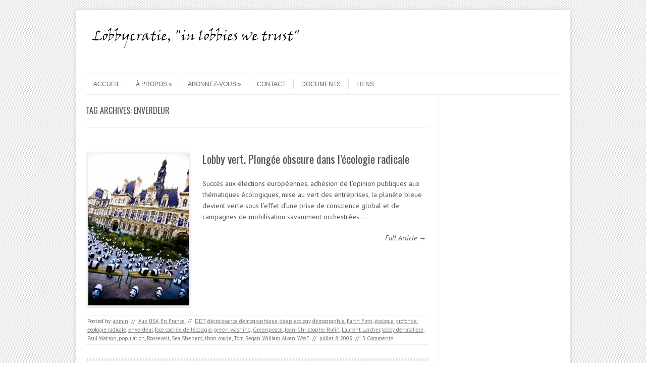

--- FILE ---
content_type: text/html; charset=UTF-8
request_url: https://www.lobbycratie.fr/tag/enverdeur/
body_size: 6006
content:
<!DOCTYPE html>
<!-- paulirish.com/2008/conditional-stylesheets-vs-css-hacks-answer-neither/ -->
<!--[if IE 7]> <html class="no-js lt-ie9 lt-ie8" lang="fr-FR"> <![endif]-->
<!--[if IE 8]> <html class="no-js lt-ie9" lang="fr-FR"> <![endif]-->
<!--[if gt IE 8]><!--> <html class="no-js" lang="fr-FR"> <!--<![endif]-->
<head>
<meta charset="UTF-8" />
<meta name="viewport" content="width=device-width" />
<title>enverdeur | Lobbycratie</title>
<link rel="profile" href="http://gmpg.org/xfn/11" />
<link rel="pingback" href="https://www.lobbycratie.fr/xmlrpc.php" />

<!-- Begin wp_head() -->
<link rel='dns-prefetch' href='//fonts.googleapis.com' />
<link rel='dns-prefetch' href='//s.w.org' />
<link rel="alternate" type="application/rss+xml" title="Lobbycratie &raquo; Flux" href="https://www.lobbycratie.fr/feed/" />
<link rel="alternate" type="application/rss+xml" title="Lobbycratie &raquo; Flux des commentaires" href="https://www.lobbycratie.fr/comments/feed/" />
<link rel="alternate" type="application/rss+xml" title="Lobbycratie &raquo; Flux de l’étiquette enverdeur" href="https://www.lobbycratie.fr/tag/enverdeur/feed/" />
		<script type="text/javascript">
			window._wpemojiSettings = {"baseUrl":"https:\/\/s.w.org\/images\/core\/emoji\/2\/72x72\/","ext":".png","svgUrl":"https:\/\/s.w.org\/images\/core\/emoji\/2\/svg\/","svgExt":".svg","source":{"concatemoji":"https:\/\/www.lobbycratie.fr\/wp-includes\/js\/wp-emoji-release.min.js?ver=4.6.11"}};
			!function(a,b,c){function d(a){var c,d,e,f,g,h=b.createElement("canvas"),i=h.getContext&&h.getContext("2d"),j=String.fromCharCode;if(!i||!i.fillText)return!1;switch(i.textBaseline="top",i.font="600 32px Arial",a){case"flag":return i.fillText(j(55356,56806,55356,56826),0,0),!(h.toDataURL().length<3e3)&&(i.clearRect(0,0,h.width,h.height),i.fillText(j(55356,57331,65039,8205,55356,57096),0,0),c=h.toDataURL(),i.clearRect(0,0,h.width,h.height),i.fillText(j(55356,57331,55356,57096),0,0),d=h.toDataURL(),c!==d);case"diversity":return i.fillText(j(55356,57221),0,0),e=i.getImageData(16,16,1,1).data,f=e[0]+","+e[1]+","+e[2]+","+e[3],i.fillText(j(55356,57221,55356,57343),0,0),e=i.getImageData(16,16,1,1).data,g=e[0]+","+e[1]+","+e[2]+","+e[3],f!==g;case"simple":return i.fillText(j(55357,56835),0,0),0!==i.getImageData(16,16,1,1).data[0];case"unicode8":return i.fillText(j(55356,57135),0,0),0!==i.getImageData(16,16,1,1).data[0];case"unicode9":return i.fillText(j(55358,56631),0,0),0!==i.getImageData(16,16,1,1).data[0]}return!1}function e(a){var c=b.createElement("script");c.src=a,c.type="text/javascript",b.getElementsByTagName("head")[0].appendChild(c)}var f,g,h,i;for(i=Array("simple","flag","unicode8","diversity","unicode9"),c.supports={everything:!0,everythingExceptFlag:!0},h=0;h<i.length;h++)c.supports[i[h]]=d(i[h]),c.supports.everything=c.supports.everything&&c.supports[i[h]],"flag"!==i[h]&&(c.supports.everythingExceptFlag=c.supports.everythingExceptFlag&&c.supports[i[h]]);c.supports.everythingExceptFlag=c.supports.everythingExceptFlag&&!c.supports.flag,c.DOMReady=!1,c.readyCallback=function(){c.DOMReady=!0},c.supports.everything||(g=function(){c.readyCallback()},b.addEventListener?(b.addEventListener("DOMContentLoaded",g,!1),a.addEventListener("load",g,!1)):(a.attachEvent("onload",g),b.attachEvent("onreadystatechange",function(){"complete"===b.readyState&&c.readyCallback()})),f=c.source||{},f.concatemoji?e(f.concatemoji):f.wpemoji&&f.twemoji&&(e(f.twemoji),e(f.wpemoji)))}(window,document,window._wpemojiSettings);
		</script>
		<style type="text/css">
img.wp-smiley,
img.emoji {
	display: inline !important;
	border: none !important;
	box-shadow: none !important;
	height: 1em !important;
	width: 1em !important;
	margin: 0 .07em !important;
	vertical-align: -0.1em !important;
	background: none !important;
	padding: 0 !important;
}
</style>
<link rel='stylesheet' id='leaf-style-css'  href='https://www.lobbycratie.fr/wp-content/themes/leaf/style.css?ver=4.6.11' type='text/css' media='all' />
<link rel='stylesheet' id='leaf-google-fonts-css'  href='https://fonts.googleapis.com/css?family=Oswald:400|PT+Sans:400,700,400italic' type='text/css' media='all' />
<script type='text/javascript' src='https://www.lobbycratie.fr/wp-includes/js/jquery/jquery.js?ver=1.12.4'></script>
<script type='text/javascript' src='https://www.lobbycratie.fr/wp-includes/js/jquery/jquery-migrate.min.js?ver=1.4.1'></script>
<script type='text/javascript' src='https://www.lobbycratie.fr/wp-content/themes/leaf/js/modernizr-2.6.2.js?ver=2.6.2'></script>
<link rel='https://api.w.org/' href='https://www.lobbycratie.fr/wp-json/' />
<link rel="EditURI" type="application/rsd+xml" title="RSD" href="https://www.lobbycratie.fr/xmlrpc.php?rsd" />
<link rel="wlwmanifest" type="application/wlwmanifest+xml" href="https://www.lobbycratie.fr/wp-includes/wlwmanifest.xml" /> 
<meta name="generator" content="WordPress 4.6.11" />
<!-- Begin Leaf css -->
<style type="text/css">

a:hover, .site-header h1 a:hover, .site-header h2 a:hover, .comments-link a:hover, .entry-meta a:hover, .widget-area .widget a:hover, .footer-navigation li a:hover, .copyright a:hover, .site-info a:hover, .comment-content .reply a:hover, #respond #submit:hover { color: #2b44c4;}
.image-tag, .aside-format, .audio-format, .gallery-format, .image-format, .link-format, .video-format, .search-bar .submit, .iview-caption.caption3, .pagination .current, .pagination a:hover { background-color: #2b44c4;}
.search-bar:after {border-right-color: #2b44c4;}



</style>
<!-- End Leaf css -->
		<style type="text/css">.recentcomments a{display:inline !important;padding:0 !important;margin:0 !important;}</style>
		<style type="text/css" id="custom-background-css">
body.custom-background { background-image: url('https://www.lobbycratie.fr/wp-content/themes/leaf/images/body-BG.png'); background-repeat: repeat; background-position: top left; background-attachment: scroll; }
</style>
<link rel="icon" href="https://www.lobbycratie.fr/wp-content/uploads/2016/09/cropped-IMG_0793-32x32.jpg" sizes="32x32" />
<link rel="icon" href="https://www.lobbycratie.fr/wp-content/uploads/2016/09/cropped-IMG_0793-192x192.jpg" sizes="192x192" />
<link rel="apple-touch-icon-precomposed" href="https://www.lobbycratie.fr/wp-content/uploads/2016/09/cropped-IMG_0793-180x180.jpg" />
<meta name="msapplication-TileImage" content="https://www.lobbycratie.fr/wp-content/uploads/2016/09/cropped-IMG_0793-270x270.jpg" />
<!-- End wp_head() -->
</head>

<body class="archive tag tag-enverdeur tag-212 custom-background single-author">

<div id="page" class="hfeed site">

	<div id="head-container">
	
				
		
		<div class="row">
			<header id="masthead" class="site-header row twelve columns" role="banner">

				<div class="row">
					<div class="header-group six columns">
					
													<a href="https://www.lobbycratie.fr/" title="Lobbycratie" rel="home">
								<img src="https://www.lobbycratie.fr/wp-content/uploads/2012/12/logo.bmp" width="" height="" alt="" />
							</a>
											</div><!-- .header-group .six .columns -->
					
												
				</div><!-- .row -->
				
				<nav role="navigation" class="site-navigation main-navigation">
					<h1 class="assistive-text">Menu</h1>
					<div class="assistive-text skip-link"><a href="#content" title="Skip to content">Skip to content</a></div>

					<div class="sf-menu"><ul class="sf-menu"><li ><a href="https://www.lobbycratie.fr/">Accueil</a></li><li class="page_item page-item-2 page_item_has_children"><a href="https://www.lobbycratie.fr/a-propos/">À propos</a><ul class='children'><li class="page_item page-item-84"><a href="https://www.lobbycratie.fr/a-propos/cv/">CV</a></li><li class="page_item page-item-328"><a href="https://www.lobbycratie.fr/a-propos/mentions-legales/">Mentions légales</a></li><li class="page_item page-item-196"><a href="https://www.lobbycratie.fr/a-propos/pourquoi-ce-site/">Pourquoi ce site ?</a></li></ul></li><li class="page_item page-item-247 page_item_has_children"><a href="https://www.lobbycratie.fr/abonnez-vous/">Abonnez-vous</a><ul class='children'><li class="page_item page-item-257"><a href="https://www.lobbycratie.fr/abonnez-vous/par-le-fil-rss/">Par le fil RSS</a></li><li class="page_item page-item-255"><a href="https://www.lobbycratie.fr/abonnez-vous/avec-feedburner/">Par mail (Feedburner)</a></li><li class="page_item page-item-250"><a href="https://www.lobbycratie.fr/abonnez-vous/sur-twitter/">Sur Twitter</a></li></ul></li><li class="page_item page-item-189"><a href="https://www.lobbycratie.fr/contact/">contact</a></li><li class="page_item page-item-82"><a href="https://www.lobbycratie.fr/documents/">Documents</a></li><li class="page_item page-item-278"><a href="https://www.lobbycratie.fr/liens/">Liens</a></li></ul></div>
				</nav><!-- .site-navigation .main-navigation -->
				
			</header><!-- #masthead .site-header .twelve .columns -->
		</div><!-- .row -->
	</div><!-- #head-container -->
	
		
	<div id="main" class="row">
	<section id="primary" class="site-content nine columns">
		<div id="content" role="main">

					<header class="archive-header">
				<h1 class="archive-title">Tag Archives: <span>enverdeur</span></h1>

							</header><!-- /. archive-header -->

			
	<article id="post-386" class="post-386 post type-post status-publish format-standard hentry category-usa category-en-france tag-ddt tag-decroissance-demographique tag-deep-ecology tag-demographie tag-earth-first tag-ecologie-profonde tag-ecologie-radicale tag-enverdeur tag-face-cachee-de-lecologie tag-green-washing tag-greenpeace tag-jean-christophe-rufin tag-laurent-larcher tag-lobby-denataliste tag-paul-watson tag-population tag-roosevelt tag-sea-sheperd tag-thon-rouge tag-tom-regan tag-william-aiken tag-wwf">

		<div class="post-articles row">
								
			<div class="four columns">
			
				
					<a href="https://www.lobbycratie.fr/2009/07/08/lobby-vert-plongee-obscure-dans-l%e2%80%99ecologie-radicale/">
						<img src="https://www.lobbycratie.fr/wp-content/uploads/2009/07/panda-wwf-laurent-baheux-199x300.jpg" alt="Lobby vert. Plongée obscure dans l’écologie radicale" class="attachment-post-thumbnail wp-post-image">
					</a>
				
														
			</div><!-- .four .columns -->
							
			<div class="eight columns">
							
				<header class="entry-header">
					<h1 class="entry-title">
						<a href="https://www.lobbycratie.fr/2009/07/08/lobby-vert-plongee-obscure-dans-l%e2%80%99ecologie-radicale/" title="Permalink to Lobby vert. Plongée obscure dans l’écologie radicale" rel="bookmark">Lobby vert. Plongée obscure dans l’écologie radicale</a>
					</h1>
				</header><!-- .entry-header -->

				<div class="entry-summary">
					<p>Succès aux élections européennes, adhésion de l’opinion publiques aux thématiques écologiques, mise au vert des entreprises, la planète bleue devient verte sous l’effet d’une prise de conscience global et de campagnes de mobilisation savamment orchestrées.&hellip;</p>				</div><!-- .entry-summary -->

				<p class="read-more-link"><a href="https://www.lobbycratie.fr/2009/07/08/lobby-vert-plongee-obscure-dans-l%e2%80%99ecologie-radicale/">Full Article &rarr;</a></p>
							
			</div><!-- .eight .columns -->
				
		</div><!-- .post-articles .row -->

		<footer class="entry-meta">
			<span class="posted-by">Posted by: <span class="author vcard"><a class="url fn n" href="https://www.lobbycratie.fr/author/admin/" title="View all posts by admin" rel="author">admin</a></span> </span><span class="spacer">//</span> <a href="https://www.lobbycratie.fr/category/usa/" rel="category tag">Aux USA</a>, <a href="https://www.lobbycratie.fr/category/en-france/" rel="category tag">En France</a> <span class="spacer">//</span> <a href="https://www.lobbycratie.fr/tag/ddt/" rel="tag">DDT</a>, <a href="https://www.lobbycratie.fr/tag/decroissance-demographique/" rel="tag">décroissance démographique</a>, <a href="https://www.lobbycratie.fr/tag/deep-ecology/" rel="tag">deep ecology</a>, <a href="https://www.lobbycratie.fr/tag/demographie/" rel="tag">démographie</a>, <a href="https://www.lobbycratie.fr/tag/earth-first/" rel="tag">Earth First</a>, <a href="https://www.lobbycratie.fr/tag/ecologie-profonde/" rel="tag">écologie profonde</a>, <a href="https://www.lobbycratie.fr/tag/ecologie-radicale/" rel="tag">écologie radicale</a>, <a href="https://www.lobbycratie.fr/tag/enverdeur/" rel="tag">enverdeur</a>, <a href="https://www.lobbycratie.fr/tag/face-cachee-de-lecologie/" rel="tag">face cachée de l'écologie</a>, <a href="https://www.lobbycratie.fr/tag/green-washing/" rel="tag">green washing</a>, <a href="https://www.lobbycratie.fr/tag/greenpeace/" rel="tag">Greenpeace</a>, <a href="https://www.lobbycratie.fr/tag/jean-christophe-rufin/" rel="tag">Jean-Christophe Rufin</a>, <a href="https://www.lobbycratie.fr/tag/laurent-larcher/" rel="tag">Laurent Larcher</a>, <a href="https://www.lobbycratie.fr/tag/lobby-denataliste/" rel="tag">lobby dénataliste</a>, <a href="https://www.lobbycratie.fr/tag/paul-watson/" rel="tag">Paul Watson</a>, <a href="https://www.lobbycratie.fr/tag/population/" rel="tag">population</a>, <a href="https://www.lobbycratie.fr/tag/roosevelt/" rel="tag">Roosevelt</a>, <a href="https://www.lobbycratie.fr/tag/sea-sheperd/" rel="tag">Sea Sheperd</a>, <a href="https://www.lobbycratie.fr/tag/thon-rouge/" rel="tag">thon rouge</a>, <a href="https://www.lobbycratie.fr/tag/tom-regan/" rel="tag">Tom Regan</a>, <a href="https://www.lobbycratie.fr/tag/william-aiken/" rel="tag">William Aiken</a>, <a href="https://www.lobbycratie.fr/tag/wwf/" rel="tag">WWF</a> <span class="spacer">//</span> <a href="https://www.lobbycratie.fr/2009/07/08/lobby-vert-plongee-obscure-dans-l%e2%80%99ecologie-radicale/" title="13 h 58 min" rel="bookmark"><time class="entry-date updated" datetime="2009-07-08T13:58:47+00:00">juillet 8, 2009</time></a>			
							<span class="spacer"> // </span>
				<a href="https://www.lobbycratie.fr/2009/07/08/lobby-vert-plongee-obscure-dans-l%e2%80%99ecologie-radicale/#comments">5 Comments</a>						
					</footer><!-- .entry-meta -->
	</article><!-- #post -->
			
			<div class="post-divider"></div>
					
			
			
		
		</div><!-- #content -->
	</section><!-- #primary .site-content .nine .columns -->


			<div id="secondary" class="widget-area three columns" role="complementary">
			
						
						
						
		</div><!-- #secondary .widget-area .three .columns -->
		
		</div><!-- #main .row -->

		
	<footer id="colophon" class="site-footer" role="contentinfo">
		<div class="row footer-row">
			
		
	<div class="footer-sidebar three">
				<div class="widget-area first" role="complementary">
			<aside id="recent-comments-2" class="widget widget_recent_comments"><h3 class="widget-title"><span>Commentaires récents</span></h3><ul id="recentcomments"><li class="recentcomments"><span class="comment-author-link"><a href='http://www.legrain2sel.com/sante-le-poids-des-lobbies-3-24979.html' rel='external nofollow' class='url'>Santé, le poids des lobbies : avec l&#039;exemple édifiant de l&#039;amiante...</a></span> dans <a href="https://www.lobbycratie.fr/2010/11/15/sante-le-poids-des-lobbies-la-video-de-lemission-de-public-senat/comment-page-1/#comment-17607">&laquo;&nbsp;Santé, le poids des lobbies&nbsp;&raquo;. La vidéo de l&rsquo;émission de Public Sénat</a></li><li class="recentcomments"><span class="comment-author-link"><a href='http://www.anarchozy.fr/cop21-quand-le-sage-montre-la-lune-le-sot-regarde-le-doigt/' rel='external nofollow' class='url'>Cop21 : Quand le Sage montre la lune, le Sot regarde le doigt !</a></span> dans <a href="https://www.lobbycratie.fr/2009/12/13/lobbying-voir-copenhague-et-mourir/comment-page-1/#comment-17596">Lobbying : voir Copenhague et mourir ?</a></li><li class="recentcomments"><span class="comment-author-link"><a href='http://www.exemplede.fr/exemple-de-lobbying/' rel='external nofollow' class='url'>exemple de lobbying</a></span> dans <a href="https://www.lobbycratie.fr/2011/06/21/les-pme-et-le-lobbying-peu-importe-la-taille/comment-page-1/#comment-17590">Les PME et le lobbying. Peu importe la taille.</a></li><li class="recentcomments"><span class="comment-author-link"><a href='http://www.anarchozy.fr/le-schiste-ecologique-selon-maud-fontenoy/' rel='external nofollow' class='url'>Le schiste écologique selon Maud Fontenoy</a></span> dans <a href="https://www.lobbycratie.fr/2014/11/11/gaz-de-schiste-les-lobbies-contre-attaquent/comment-page-1/#comment-17422">&laquo;&nbsp;Gaz de schiste, les lobbies contre-attaquent&nbsp;&raquo;</a></li><li class="recentcomments"><span class="comment-author-link"><a href='http://www.lobbycratie.fr/2015/07/12/1993/' rel='external nofollow' class='url'>Nouveau bureau pour l&rsquo;AFCL | Lobbycratie</a></span> dans <a href="https://www.lobbycratie.fr/2013/06/17/entretien-avec-les-auteurs-du-livre-lobbying-les-coulisses-de-linfluence-en-democratie/comment-page-1/#comment-17417">Entretien avec les auteurs du livre &laquo;&nbsp;Lobbying. Les coulisses de l&rsquo;influence en démocratie&nbsp;&raquo;</a></li></ul></aside>		</div><!-- .widget-area .first -->
		
				<div class="widget-area second" role="complementary">
					<aside id="recent-posts-2" class="widget widget_recent_entries">		<h3 class="widget-title"><span>Articles récents</span></h3>		<ul>
					<li>
				<a href="https://www.lobbycratie.fr/2018/06/03/des-lobbies-dans-lombre-du-pouvoir-france-inter/">Des lobbies dans l’ombre du pouvoir. France Inter</a>
						</li>
					<li>
				<a href="https://www.lobbycratie.fr/2018/04/23/lobbying-des-gafam-toujours-plus-puissants/">Lobbying des Gafam, toujours plus puissants ?</a>
						</li>
					<li>
				<a href="https://www.lobbycratie.fr/2018/01/15/documentaire-les-lobbies-font-ils-la-loi/">Documentaire. Les lobbies font-ils la loi ?</a>
						</li>
					<li>
				<a href="https://www.lobbycratie.fr/2017/11/12/cash-investigation-emission-speciale-paradise-papers/">Cash Investigation, émission spéciale Paradise papers</a>
						</li>
					<li>
				<a href="https://www.lobbycratie.fr/2017/08/18/letat-des-lieux-du-lobbying-en-france-etudes-proches-influence-marque/">L&rsquo;Etat des lieux du lobbying en France &#8211; Etudes Proches Influence &#038; Marque</a>
						</li>
				</ul>
		</aside>				</div><!-- .widget-area .second -->
		
				<div class="widget-area third" role="complementary">
					</div><!-- .widget-area .third -->
			</div><!-- #supplementary -->
					</div><!-- .row .footer-row -->
		
		
		<div class="footer-info">
			<div class="row info-wrap">
			
				<div class="copyright six columns">
					&copy; 2026 <a href="https://www.lobbycratie.fr/" title="Lobbycratie">Lobbycratie</a>
				</div><!-- .copyright .six .columns -->

				<div class="site-info six columns">

					<a href="http://fatboythemes.com/themes/leaf/" title="Leaf Theme">Leaf Theme</a> 
					powered by 
					<a href="http://wordpress.org/" title="WordPress">WordPress</a>

				</div><!-- .site-info .six .columns -->
				
			</div><!-- .row info-wrap-->
		</div><!-- .footer-info -->
		
		<div class="scroll-to-top"></div><!-- .scroll-to-top -->
		
	</footer><!-- #colophon .site-footer -->
</div><!-- #page .hfeed .site -->

<!-- Begin wp_footer() -->
<script type='text/javascript' src='https://www.lobbycratie.fr/wp-content/themes/leaf/js/scripts.js?ver=4.6.11'></script>
<script type='text/javascript' src='https://www.lobbycratie.fr/wp-content/themes/leaf/js/plugins.js?ver=4.6.11'></script>
<script type='text/javascript' src='https://www.lobbycratie.fr/wp-includes/js/wp-embed.min.js?ver=4.6.11'></script>

	<script type="text/javascript">
		jQuery(document).ready(function($){
			if ($(window).scrollTop() != "0")
				$(".scroll-to-top").fadeIn(1200)
			var scrollDiv = $(".scroll-to-top");
			$(window).scroll(function()
			{
				if ($(window).scrollTop() == "0")
					$(scrollDiv).fadeOut(350)
				else
					$(scrollDiv).fadeIn(1200)
			});
			$(".scroll-to-top").click(function(){
				$("html, body").animate({
					scrollTop: 0
				}, 600)
			})
		});
	</script>
<!-- End wp_footer() -->

</body>
</html>